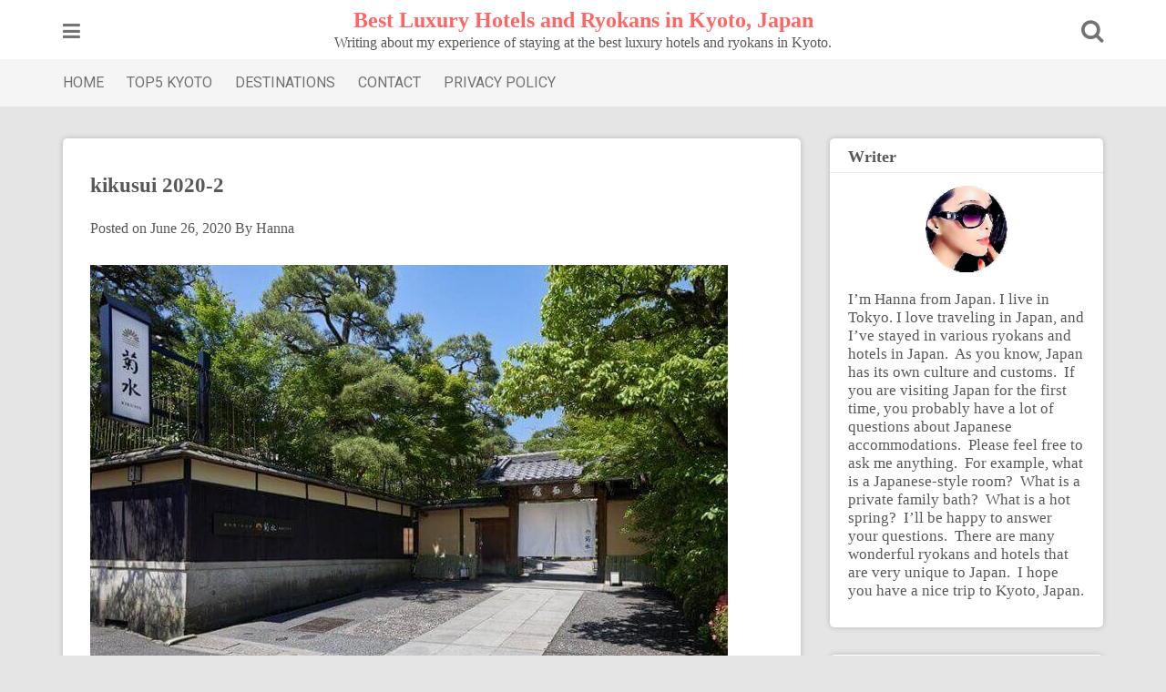

--- FILE ---
content_type: text/html; charset=UTF-8
request_url: https://luxuryhotelkyoto.com/blog/nanzenji-sando-kikusui/kikusui-2020-2/
body_size: 13289
content:
<!DOCTYPE html>
<html dir="ltr" lang="en-US" prefix="og: https://ogp.me/ns#">
<head>
<meta charset="UTF-8">
<meta name="viewport" content="width=device-width, initial-scale=1">
<link rel="profile" href="http://gmpg.org/xfn/11">
<link rel="pingback" href="https://luxuryhotelkyoto.com/xmlrpc.php">

<title>kikusui 2020-2 | Best Luxury Hotels and Ryokans in Kyoto, Japan</title>

		<!-- All in One SEO 4.9.3 - aioseo.com -->
	<meta name="robots" content="max-image-preview:large" />
	<meta name="author" content="Hanna"/>
	<meta name="google-site-verification" content="Csmsfkb80WjN87oj0mMZVLeuHkN1tofUnzOlX3MvMIk" />
	<link rel="canonical" href="https://luxuryhotelkyoto.com/blog/nanzenji-sando-kikusui/kikusui-2020-2/" />
	<meta name="generator" content="All in One SEO (AIOSEO) 4.9.3" />
		<meta property="og:locale" content="en_US" />
		<meta property="og:site_name" content="Luxury Hotels and Ryokans in Kyoto, JAPAN" />
		<meta property="og:type" content="article" />
		<meta property="og:title" content="kikusui 2020-2 | Best Luxury Hotels and Ryokans in Kyoto, Japan" />
		<meta property="og:url" content="https://luxuryhotelkyoto.com/blog/nanzenji-sando-kikusui/kikusui-2020-2/" />
		<meta property="article:published_time" content="2020-06-26T06:55:33+00:00" />
		<meta property="article:modified_time" content="2020-12-11T00:20:39+00:00" />
		<meta name="twitter:card" content="summary_large_image" />
		<meta name="twitter:site" content="@LUX_Hotels2020" />
		<meta name="twitter:title" content="kikusui 2020-2 | Best Luxury Hotels and Ryokans in Kyoto, Japan" />
		<meta name="twitter:creator" content="@LUX_Hotels2020" />
		<meta name="twitter:image" content="https://luxuryhotelkyoto.com/wp-content/uploads/2021/05/kyoto2020.jpg" />
		<script type="application/ld+json" class="aioseo-schema">
			{"@context":"https:\/\/schema.org","@graph":[{"@type":"BreadcrumbList","@id":"https:\/\/luxuryhotelkyoto.com\/blog\/nanzenji-sando-kikusui\/kikusui-2020-2\/#breadcrumblist","itemListElement":[{"@type":"ListItem","@id":"https:\/\/luxuryhotelkyoto.com#listItem","position":1,"name":"Home","item":"https:\/\/luxuryhotelkyoto.com","nextItem":{"@type":"ListItem","@id":"https:\/\/luxuryhotelkyoto.com\/blog\/nanzenji-sando-kikusui\/kikusui-2020-2\/#listItem","name":"kikusui 2020-2"}},{"@type":"ListItem","@id":"https:\/\/luxuryhotelkyoto.com\/blog\/nanzenji-sando-kikusui\/kikusui-2020-2\/#listItem","position":2,"name":"kikusui 2020-2","previousItem":{"@type":"ListItem","@id":"https:\/\/luxuryhotelkyoto.com#listItem","name":"Home"}}]},{"@type":"ItemPage","@id":"https:\/\/luxuryhotelkyoto.com\/blog\/nanzenji-sando-kikusui\/kikusui-2020-2\/#itempage","url":"https:\/\/luxuryhotelkyoto.com\/blog\/nanzenji-sando-kikusui\/kikusui-2020-2\/","name":"kikusui 2020-2 | Best Luxury Hotels and Ryokans in Kyoto, Japan","inLanguage":"en-US","isPartOf":{"@id":"https:\/\/luxuryhotelkyoto.com\/#website"},"breadcrumb":{"@id":"https:\/\/luxuryhotelkyoto.com\/blog\/nanzenji-sando-kikusui\/kikusui-2020-2\/#breadcrumblist"},"author":{"@id":"https:\/\/luxuryhotelkyoto.com\/blog\/author\/hanna\/#author"},"creator":{"@id":"https:\/\/luxuryhotelkyoto.com\/blog\/author\/hanna\/#author"},"datePublished":"2020-06-26T15:55:33+09:00","dateModified":"2020-12-11T09:20:39+09:00"},{"@type":"Person","@id":"https:\/\/luxuryhotelkyoto.com\/#person","name":"Hanna","sameAs":["https:\/\/twitter.com\/LUX_Hotels2020"]},{"@type":"Person","@id":"https:\/\/luxuryhotelkyoto.com\/blog\/author\/hanna\/#author","url":"https:\/\/luxuryhotelkyoto.com\/blog\/author\/hanna\/","name":"Hanna"},{"@type":"WebSite","@id":"https:\/\/luxuryhotelkyoto.com\/#website","url":"https:\/\/luxuryhotelkyoto.com\/","name":"Best Luxury Hotels and Ryokans in Kyoto, JAPAN","description":"Writing about my experience of staying at the best luxury hotels and ryokans in Kyoto.","inLanguage":"en-US","publisher":{"@id":"https:\/\/luxuryhotelkyoto.com\/#person"}}]}
		</script>
		<!-- All in One SEO -->

<link rel='dns-prefetch' href='//www.googletagmanager.com' />
<link rel='dns-prefetch' href='//fonts.googleapis.com' />
<link rel="alternate" type="application/rss+xml" title="Best Luxury Hotels and Ryokans in Kyoto, Japan &raquo; Feed" href="https://luxuryhotelkyoto.com/feed/" />
<link rel="alternate" type="application/rss+xml" title="Best Luxury Hotels and Ryokans in Kyoto, Japan &raquo; Comments Feed" href="https://luxuryhotelkyoto.com/comments/feed/" />
<link rel="alternate" type="application/rss+xml" title="Best Luxury Hotels and Ryokans in Kyoto, Japan &raquo; kikusui 2020-2 Comments Feed" href="https://luxuryhotelkyoto.com/blog/nanzenji-sando-kikusui/kikusui-2020-2/feed/" />
<link rel="alternate" title="oEmbed (JSON)" type="application/json+oembed" href="https://luxuryhotelkyoto.com/wp-json/oembed/1.0/embed?url=https%3A%2F%2Fluxuryhotelkyoto.com%2Fblog%2Fnanzenji-sando-kikusui%2Fkikusui-2020-2%2F" />
<link rel="alternate" title="oEmbed (XML)" type="text/xml+oembed" href="https://luxuryhotelkyoto.com/wp-json/oembed/1.0/embed?url=https%3A%2F%2Fluxuryhotelkyoto.com%2Fblog%2Fnanzenji-sando-kikusui%2Fkikusui-2020-2%2F&#038;format=xml" />
<!-- This site uses the Google Analytics by MonsterInsights plugin v7.14.0 - Using Analytics tracking - https://www.monsterinsights.com/ -->
<!-- Note: MonsterInsights is not currently configured on this site. The site owner needs to authenticate with Google Analytics in the MonsterInsights settings panel. -->
<!-- No UA code set -->
<!-- / Google Analytics by MonsterInsights -->
<style id='wp-img-auto-sizes-contain-inline-css' type='text/css'>
img:is([sizes=auto i],[sizes^="auto," i]){contain-intrinsic-size:3000px 1500px}
/*# sourceURL=wp-img-auto-sizes-contain-inline-css */
</style>
<style id='wp-emoji-styles-inline-css' type='text/css'>

	img.wp-smiley, img.emoji {
		display: inline !important;
		border: none !important;
		box-shadow: none !important;
		height: 1em !important;
		width: 1em !important;
		margin: 0 0.07em !important;
		vertical-align: -0.1em !important;
		background: none !important;
		padding: 0 !important;
	}
/*# sourceURL=wp-emoji-styles-inline-css */
</style>
<style id='wp-block-library-inline-css' type='text/css'>
:root{--wp-block-synced-color:#7a00df;--wp-block-synced-color--rgb:122,0,223;--wp-bound-block-color:var(--wp-block-synced-color);--wp-editor-canvas-background:#ddd;--wp-admin-theme-color:#007cba;--wp-admin-theme-color--rgb:0,124,186;--wp-admin-theme-color-darker-10:#006ba1;--wp-admin-theme-color-darker-10--rgb:0,107,160.5;--wp-admin-theme-color-darker-20:#005a87;--wp-admin-theme-color-darker-20--rgb:0,90,135;--wp-admin-border-width-focus:2px}@media (min-resolution:192dpi){:root{--wp-admin-border-width-focus:1.5px}}.wp-element-button{cursor:pointer}:root .has-very-light-gray-background-color{background-color:#eee}:root .has-very-dark-gray-background-color{background-color:#313131}:root .has-very-light-gray-color{color:#eee}:root .has-very-dark-gray-color{color:#313131}:root .has-vivid-green-cyan-to-vivid-cyan-blue-gradient-background{background:linear-gradient(135deg,#00d084,#0693e3)}:root .has-purple-crush-gradient-background{background:linear-gradient(135deg,#34e2e4,#4721fb 50%,#ab1dfe)}:root .has-hazy-dawn-gradient-background{background:linear-gradient(135deg,#faaca8,#dad0ec)}:root .has-subdued-olive-gradient-background{background:linear-gradient(135deg,#fafae1,#67a671)}:root .has-atomic-cream-gradient-background{background:linear-gradient(135deg,#fdd79a,#004a59)}:root .has-nightshade-gradient-background{background:linear-gradient(135deg,#330968,#31cdcf)}:root .has-midnight-gradient-background{background:linear-gradient(135deg,#020381,#2874fc)}:root{--wp--preset--font-size--normal:16px;--wp--preset--font-size--huge:42px}.has-regular-font-size{font-size:1em}.has-larger-font-size{font-size:2.625em}.has-normal-font-size{font-size:var(--wp--preset--font-size--normal)}.has-huge-font-size{font-size:var(--wp--preset--font-size--huge)}.has-text-align-center{text-align:center}.has-text-align-left{text-align:left}.has-text-align-right{text-align:right}.has-fit-text{white-space:nowrap!important}#end-resizable-editor-section{display:none}.aligncenter{clear:both}.items-justified-left{justify-content:flex-start}.items-justified-center{justify-content:center}.items-justified-right{justify-content:flex-end}.items-justified-space-between{justify-content:space-between}.screen-reader-text{border:0;clip-path:inset(50%);height:1px;margin:-1px;overflow:hidden;padding:0;position:absolute;width:1px;word-wrap:normal!important}.screen-reader-text:focus{background-color:#ddd;clip-path:none;color:#444;display:block;font-size:1em;height:auto;left:5px;line-height:normal;padding:15px 23px 14px;text-decoration:none;top:5px;width:auto;z-index:100000}html :where(.has-border-color){border-style:solid}html :where([style*=border-top-color]){border-top-style:solid}html :where([style*=border-right-color]){border-right-style:solid}html :where([style*=border-bottom-color]){border-bottom-style:solid}html :where([style*=border-left-color]){border-left-style:solid}html :where([style*=border-width]){border-style:solid}html :where([style*=border-top-width]){border-top-style:solid}html :where([style*=border-right-width]){border-right-style:solid}html :where([style*=border-bottom-width]){border-bottom-style:solid}html :where([style*=border-left-width]){border-left-style:solid}html :where(img[class*=wp-image-]){height:auto;max-width:100%}:where(figure){margin:0 0 1em}html :where(.is-position-sticky){--wp-admin--admin-bar--position-offset:var(--wp-admin--admin-bar--height,0px)}@media screen and (max-width:600px){html :where(.is-position-sticky){--wp-admin--admin-bar--position-offset:0px}}

/*# sourceURL=wp-block-library-inline-css */
</style><style id='global-styles-inline-css' type='text/css'>
:root{--wp--preset--aspect-ratio--square: 1;--wp--preset--aspect-ratio--4-3: 4/3;--wp--preset--aspect-ratio--3-4: 3/4;--wp--preset--aspect-ratio--3-2: 3/2;--wp--preset--aspect-ratio--2-3: 2/3;--wp--preset--aspect-ratio--16-9: 16/9;--wp--preset--aspect-ratio--9-16: 9/16;--wp--preset--color--black: #000000;--wp--preset--color--cyan-bluish-gray: #abb8c3;--wp--preset--color--white: #ffffff;--wp--preset--color--pale-pink: #f78da7;--wp--preset--color--vivid-red: #cf2e2e;--wp--preset--color--luminous-vivid-orange: #ff6900;--wp--preset--color--luminous-vivid-amber: #fcb900;--wp--preset--color--light-green-cyan: #7bdcb5;--wp--preset--color--vivid-green-cyan: #00d084;--wp--preset--color--pale-cyan-blue: #8ed1fc;--wp--preset--color--vivid-cyan-blue: #0693e3;--wp--preset--color--vivid-purple: #9b51e0;--wp--preset--gradient--vivid-cyan-blue-to-vivid-purple: linear-gradient(135deg,rgb(6,147,227) 0%,rgb(155,81,224) 100%);--wp--preset--gradient--light-green-cyan-to-vivid-green-cyan: linear-gradient(135deg,rgb(122,220,180) 0%,rgb(0,208,130) 100%);--wp--preset--gradient--luminous-vivid-amber-to-luminous-vivid-orange: linear-gradient(135deg,rgb(252,185,0) 0%,rgb(255,105,0) 100%);--wp--preset--gradient--luminous-vivid-orange-to-vivid-red: linear-gradient(135deg,rgb(255,105,0) 0%,rgb(207,46,46) 100%);--wp--preset--gradient--very-light-gray-to-cyan-bluish-gray: linear-gradient(135deg,rgb(238,238,238) 0%,rgb(169,184,195) 100%);--wp--preset--gradient--cool-to-warm-spectrum: linear-gradient(135deg,rgb(74,234,220) 0%,rgb(151,120,209) 20%,rgb(207,42,186) 40%,rgb(238,44,130) 60%,rgb(251,105,98) 80%,rgb(254,248,76) 100%);--wp--preset--gradient--blush-light-purple: linear-gradient(135deg,rgb(255,206,236) 0%,rgb(152,150,240) 100%);--wp--preset--gradient--blush-bordeaux: linear-gradient(135deg,rgb(254,205,165) 0%,rgb(254,45,45) 50%,rgb(107,0,62) 100%);--wp--preset--gradient--luminous-dusk: linear-gradient(135deg,rgb(255,203,112) 0%,rgb(199,81,192) 50%,rgb(65,88,208) 100%);--wp--preset--gradient--pale-ocean: linear-gradient(135deg,rgb(255,245,203) 0%,rgb(182,227,212) 50%,rgb(51,167,181) 100%);--wp--preset--gradient--electric-grass: linear-gradient(135deg,rgb(202,248,128) 0%,rgb(113,206,126) 100%);--wp--preset--gradient--midnight: linear-gradient(135deg,rgb(2,3,129) 0%,rgb(40,116,252) 100%);--wp--preset--font-size--small: 13px;--wp--preset--font-size--medium: 20px;--wp--preset--font-size--large: 36px;--wp--preset--font-size--x-large: 42px;--wp--preset--spacing--20: 0.44rem;--wp--preset--spacing--30: 0.67rem;--wp--preset--spacing--40: 1rem;--wp--preset--spacing--50: 1.5rem;--wp--preset--spacing--60: 2.25rem;--wp--preset--spacing--70: 3.38rem;--wp--preset--spacing--80: 5.06rem;--wp--preset--shadow--natural: 6px 6px 9px rgba(0, 0, 0, 0.2);--wp--preset--shadow--deep: 12px 12px 50px rgba(0, 0, 0, 0.4);--wp--preset--shadow--sharp: 6px 6px 0px rgba(0, 0, 0, 0.2);--wp--preset--shadow--outlined: 6px 6px 0px -3px rgb(255, 255, 255), 6px 6px rgb(0, 0, 0);--wp--preset--shadow--crisp: 6px 6px 0px rgb(0, 0, 0);}:where(.is-layout-flex){gap: 0.5em;}:where(.is-layout-grid){gap: 0.5em;}body .is-layout-flex{display: flex;}.is-layout-flex{flex-wrap: wrap;align-items: center;}.is-layout-flex > :is(*, div){margin: 0;}body .is-layout-grid{display: grid;}.is-layout-grid > :is(*, div){margin: 0;}:where(.wp-block-columns.is-layout-flex){gap: 2em;}:where(.wp-block-columns.is-layout-grid){gap: 2em;}:where(.wp-block-post-template.is-layout-flex){gap: 1.25em;}:where(.wp-block-post-template.is-layout-grid){gap: 1.25em;}.has-black-color{color: var(--wp--preset--color--black) !important;}.has-cyan-bluish-gray-color{color: var(--wp--preset--color--cyan-bluish-gray) !important;}.has-white-color{color: var(--wp--preset--color--white) !important;}.has-pale-pink-color{color: var(--wp--preset--color--pale-pink) !important;}.has-vivid-red-color{color: var(--wp--preset--color--vivid-red) !important;}.has-luminous-vivid-orange-color{color: var(--wp--preset--color--luminous-vivid-orange) !important;}.has-luminous-vivid-amber-color{color: var(--wp--preset--color--luminous-vivid-amber) !important;}.has-light-green-cyan-color{color: var(--wp--preset--color--light-green-cyan) !important;}.has-vivid-green-cyan-color{color: var(--wp--preset--color--vivid-green-cyan) !important;}.has-pale-cyan-blue-color{color: var(--wp--preset--color--pale-cyan-blue) !important;}.has-vivid-cyan-blue-color{color: var(--wp--preset--color--vivid-cyan-blue) !important;}.has-vivid-purple-color{color: var(--wp--preset--color--vivid-purple) !important;}.has-black-background-color{background-color: var(--wp--preset--color--black) !important;}.has-cyan-bluish-gray-background-color{background-color: var(--wp--preset--color--cyan-bluish-gray) !important;}.has-white-background-color{background-color: var(--wp--preset--color--white) !important;}.has-pale-pink-background-color{background-color: var(--wp--preset--color--pale-pink) !important;}.has-vivid-red-background-color{background-color: var(--wp--preset--color--vivid-red) !important;}.has-luminous-vivid-orange-background-color{background-color: var(--wp--preset--color--luminous-vivid-orange) !important;}.has-luminous-vivid-amber-background-color{background-color: var(--wp--preset--color--luminous-vivid-amber) !important;}.has-light-green-cyan-background-color{background-color: var(--wp--preset--color--light-green-cyan) !important;}.has-vivid-green-cyan-background-color{background-color: var(--wp--preset--color--vivid-green-cyan) !important;}.has-pale-cyan-blue-background-color{background-color: var(--wp--preset--color--pale-cyan-blue) !important;}.has-vivid-cyan-blue-background-color{background-color: var(--wp--preset--color--vivid-cyan-blue) !important;}.has-vivid-purple-background-color{background-color: var(--wp--preset--color--vivid-purple) !important;}.has-black-border-color{border-color: var(--wp--preset--color--black) !important;}.has-cyan-bluish-gray-border-color{border-color: var(--wp--preset--color--cyan-bluish-gray) !important;}.has-white-border-color{border-color: var(--wp--preset--color--white) !important;}.has-pale-pink-border-color{border-color: var(--wp--preset--color--pale-pink) !important;}.has-vivid-red-border-color{border-color: var(--wp--preset--color--vivid-red) !important;}.has-luminous-vivid-orange-border-color{border-color: var(--wp--preset--color--luminous-vivid-orange) !important;}.has-luminous-vivid-amber-border-color{border-color: var(--wp--preset--color--luminous-vivid-amber) !important;}.has-light-green-cyan-border-color{border-color: var(--wp--preset--color--light-green-cyan) !important;}.has-vivid-green-cyan-border-color{border-color: var(--wp--preset--color--vivid-green-cyan) !important;}.has-pale-cyan-blue-border-color{border-color: var(--wp--preset--color--pale-cyan-blue) !important;}.has-vivid-cyan-blue-border-color{border-color: var(--wp--preset--color--vivid-cyan-blue) !important;}.has-vivid-purple-border-color{border-color: var(--wp--preset--color--vivid-purple) !important;}.has-vivid-cyan-blue-to-vivid-purple-gradient-background{background: var(--wp--preset--gradient--vivid-cyan-blue-to-vivid-purple) !important;}.has-light-green-cyan-to-vivid-green-cyan-gradient-background{background: var(--wp--preset--gradient--light-green-cyan-to-vivid-green-cyan) !important;}.has-luminous-vivid-amber-to-luminous-vivid-orange-gradient-background{background: var(--wp--preset--gradient--luminous-vivid-amber-to-luminous-vivid-orange) !important;}.has-luminous-vivid-orange-to-vivid-red-gradient-background{background: var(--wp--preset--gradient--luminous-vivid-orange-to-vivid-red) !important;}.has-very-light-gray-to-cyan-bluish-gray-gradient-background{background: var(--wp--preset--gradient--very-light-gray-to-cyan-bluish-gray) !important;}.has-cool-to-warm-spectrum-gradient-background{background: var(--wp--preset--gradient--cool-to-warm-spectrum) !important;}.has-blush-light-purple-gradient-background{background: var(--wp--preset--gradient--blush-light-purple) !important;}.has-blush-bordeaux-gradient-background{background: var(--wp--preset--gradient--blush-bordeaux) !important;}.has-luminous-dusk-gradient-background{background: var(--wp--preset--gradient--luminous-dusk) !important;}.has-pale-ocean-gradient-background{background: var(--wp--preset--gradient--pale-ocean) !important;}.has-electric-grass-gradient-background{background: var(--wp--preset--gradient--electric-grass) !important;}.has-midnight-gradient-background{background: var(--wp--preset--gradient--midnight) !important;}.has-small-font-size{font-size: var(--wp--preset--font-size--small) !important;}.has-medium-font-size{font-size: var(--wp--preset--font-size--medium) !important;}.has-large-font-size{font-size: var(--wp--preset--font-size--large) !important;}.has-x-large-font-size{font-size: var(--wp--preset--font-size--x-large) !important;}
/*# sourceURL=global-styles-inline-css */
</style>

<style id='classic-theme-styles-inline-css' type='text/css'>
/*! This file is auto-generated */
.wp-block-button__link{color:#fff;background-color:#32373c;border-radius:9999px;box-shadow:none;text-decoration:none;padding:calc(.667em + 2px) calc(1.333em + 2px);font-size:1.125em}.wp-block-file__button{background:#32373c;color:#fff;text-decoration:none}
/*# sourceURL=/wp-includes/css/classic-themes.min.css */
</style>
<link rel='stylesheet' id='contact-form-7-css' href='https://luxuryhotelkyoto.com/wp-content/plugins/contact-form-7/includes/css/styles.css?ver=6.1.4' type='text/css' media='all' />
<link rel='stylesheet' id='default-icon-styles-css' href='https://luxuryhotelkyoto.com/wp-content/plugins/svg-vector-icon-plugin/public/../admin/css/wordpress-svg-icon-plugin-style.min.css?ver=6.9' type='text/css' media='all' />
<link rel='stylesheet' id='monsterinsights-popular-posts-style-css' href='https://luxuryhotelkyoto.com/wp-content/plugins/google-analytics-for-wordpress/assets/css/frontend.min.css?ver=7.14.0' type='text/css' media='all' />
<link rel='stylesheet' id='pingraphy-google-font-style-css' href='//fonts.googleapis.com/css?family=Fira+Sans%3A700%2C400%7CRoboto%3A700%2C400&#038;ver=6.9' type='text/css' media='all' />
<link rel='stylesheet' id='font-awesome-css' href='https://luxuryhotelkyoto.com/wp-content/themes/pingraphy/css/font-awesome.min.css?ver=6.9' type='text/css' media='all' />
<link rel='stylesheet' id='pingraphy-style-css' href='https://luxuryhotelkyoto.com/wp-content/themes/pingraphy/style.css?ver=6.9' type='text/css' media='all' />
<link rel='stylesheet' id='pingraphy-responsive-style-css' href='https://luxuryhotelkyoto.com/wp-content/themes/pingraphy/css/responsive.css?ver=6.9' type='text/css' media='all' />
<script type="text/javascript" src="https://luxuryhotelkyoto.com/wp-includes/js/jquery/jquery.min.js?ver=3.7.1" id="jquery-core-js"></script>
<script type="text/javascript" src="https://luxuryhotelkyoto.com/wp-includes/js/jquery/jquery-migrate.min.js?ver=3.4.1" id="jquery-migrate-js"></script>

<!-- Google tag (gtag.js) snippet added by Site Kit -->
<!-- Google Analytics snippet added by Site Kit -->
<script type="text/javascript" src="https://www.googletagmanager.com/gtag/js?id=GT-MJSXM3S" id="google_gtagjs-js" async></script>
<script type="text/javascript" id="google_gtagjs-js-after">
/* <![CDATA[ */
window.dataLayer = window.dataLayer || [];function gtag(){dataLayer.push(arguments);}
gtag("set","linker",{"domains":["luxuryhotelkyoto.com"]});
gtag("js", new Date());
gtag("set", "developer_id.dZTNiMT", true);
gtag("config", "GT-MJSXM3S");
//# sourceURL=google_gtagjs-js-after
/* ]]> */
</script>
<link rel="https://api.w.org/" href="https://luxuryhotelkyoto.com/wp-json/" /><link rel="alternate" title="JSON" type="application/json" href="https://luxuryhotelkyoto.com/wp-json/wp/v2/media/2830" /><link rel="EditURI" type="application/rsd+xml" title="RSD" href="https://luxuryhotelkyoto.com/xmlrpc.php?rsd" />
<meta name="generator" content="WordPress 6.9" />
<link rel='shortlink' href='https://luxuryhotelkyoto.com/?p=2830' />
<!-- Favicon Rotator -->
<link rel="shortcut icon" href="https://luxuryhotelkyoto.com/wp-content/uploads/2019/02/icon4-16x16.png" />
<link rel="apple-touch-icon-precomposed" href="https://luxuryhotelkyoto.com/wp-content/uploads/2019/02/icon4.png" />
<!-- End Favicon Rotator -->
<meta name="generator" content="Site Kit by Google 1.170.0" />	<style type="text/css">
		a,
		.widget ul li a {
			color: ;
		}
		a:hover,
		#breadcrumb a:hover,
		.widget ul li a:hover,
		.widget_calendar #calendar_wrap caption {
			color: ;
		}
		.widget_calendar #calendar_wrap table td a {
			background: ;
		}

		/* Header Color  */
		.sticky-nav,
		.site-header {
			background: ;
		}
		.site-header .section-one .toggle-mobile-menu,
		.search-style-one a i {
			color: ;
		}
		.site-header .site-title a,
		.site-header .site-description {
			color: ;
		}

	</style>
	
<!-- Google Tag Manager snippet added by Site Kit -->
<script type="text/javascript">
/* <![CDATA[ */

			( function( w, d, s, l, i ) {
				w[l] = w[l] || [];
				w[l].push( {'gtm.start': new Date().getTime(), event: 'gtm.js'} );
				var f = d.getElementsByTagName( s )[0],
					j = d.createElement( s ), dl = l != 'dataLayer' ? '&l=' + l : '';
				j.async = true;
				j.src = 'https://www.googletagmanager.com/gtm.js?id=' + i + dl;
				f.parentNode.insertBefore( j, f );
			} )( window, document, 'script', 'dataLayer', 'GTM-P4B6PB2' );
			
/* ]]> */
</script>

<!-- End Google Tag Manager snippet added by Site Kit -->
		<style type="text/css" id="wp-custom-css">
			@import url('https://fonts.googleapis.com/css?family=Times New Roman');


#toc_container {
  margin-bottom: 40px;
  padding: 15px 20px;
  background: #fff;
  border: 5px solid #e1eff4;
  border-radius: 2px;
  color: #585858; }

#toc_container .toc_title {
  font-family: "Times New Roman", cursive;
  font-weight: bold;
	text-align: center;
  margin-bottom: 25px;
  margin-top: 0;
  padding-top: 0;
  padding-bottom: 0px;
  font-size: 1.7em;
  border-bottom: 2px solid #dedede; }

#toc_container .toc_list {
  list-style-type: none !important;
  counter-reset: li; }

#toc_container .toc_list > li {
  position: relative;
  margin-bottom: 15px;
  margin-left: 6px;
  line-height: 1.3em;
  font-size: 0.9em; }

#toc_container .toc_list > li:after {
  counter-increment: li;
  content: "0" counter(li) " |";
  position: absolute;
  left: -40px;
  top: 0px;
  background: none;
  font-family: "Times New Roman", cursive;
	font-weight: bold;
  font-size: 1.4em;
  letter-spacing: -1px;
  color: #008db7; }

#toc_container .toc_list > li a {
  text-decoration: none !important; }

#toc_container .toc_list > li a:hover {
  text-decoration: underline !important; }

#toc_container .toc_list > li ul {
  list-style-type: disc;
  margin-top: 15px;
  padding-left: 20px;
  color: #008db7; }

#toc_container .toc_list > li > ul li {
  font-size: 0.9em;
  margin-bottom: 8px; }

@media only screen and (min-width: 641px) {
  #toc_container {
    padding: 25px 40px; }

  #toc_container .toc_title {
    font-size: 1.5em; }

  #toc_container .toc_list > li {
    margin-bottom: 12px;
    margin-left: 12px;
		font-size: 1.2em; }

  #toc_container .toc_list > li:after {
    left: -48px;
    top: 0px;
    font-size: 22px; } }

p { font-size:17px;}		</style>
		<meta name="msvalidate.01" content="C49B4502FFBE8AD6D2C0943FDF7F4D02" />
</head>

<body class="attachment wp-singular attachment-template-default single single-attachment postid-2830 attachmentid-2830 attachment-jpeg wp-theme-pingraphy">
<div id="page" class="hfeed site">
	<a class="skip-link screen-reader-text" href="#content">Skip to content</a>

	<header id="masthead" class="site-header" role="banner">
		<div class="clearfix">
			<div class="section-one">
				<div class="inner">
										<a class="toggle-mobile-menu" href="#" title="Menu"><i class="fa fa-bars"></i></a>
					<nav id="primary-navigation" class="main-navigation" role="navigation">
						<div class="menu-contact-container"><ul id="primary-menu" class="menu clearfix"><li id="menu-item-123" class="menu-item menu-item-type-custom menu-item-object-custom menu-item-home menu-item-123"><a href="https://luxuryhotelkyoto.com/">HOME</a></li>
<li id="menu-item-3777" class="menu-item menu-item-type-post_type menu-item-object-page menu-item-3777"><a href="https://luxuryhotelkyoto.com/top5-rankings/">TOP5 KYOTO</a></li>
<li id="menu-item-3785" class="menu-item menu-item-type-custom menu-item-object-custom menu-item-has-children menu-item-3785"><a href="#####">DESTINATIONS</a>
<ul class="sub-menu">
	<li id="menu-item-3787" class="menu-item menu-item-type-custom menu-item-object-custom menu-item-3787"><a href="https://luxuryhotelkyoto.com/hokkaido/">HOKKAIDO</a></li>
	<li id="menu-item-3788" class="menu-item menu-item-type-custom menu-item-object-custom menu-item-3788"><a href="https://luxuryhotelkyoto.com/tokyo/">TOKYO</a></li>
	<li id="menu-item-3789" class="menu-item menu-item-type-custom menu-item-object-custom menu-item-3789"><a href="https://luxuryhotelkyoto.com/hakone/">HAKONE</a></li>
	<li id="menu-item-3790" class="menu-item menu-item-type-custom menu-item-object-custom menu-item-3790"><a href="https://luxuryhotelkyoto.com/izu/">IZU</a></li>
	<li id="menu-item-3791" class="menu-item menu-item-type-custom menu-item-object-custom menu-item-3791"><a href="https://luxuryhotelkyoto.com/mtfuji/">Near Mt.FUJI</a></li>
	<li id="menu-item-3792" class="menu-item menu-item-type-custom menu-item-object-custom menu-item-3792"><a href="https://luxuryhotelkyoto.com/kanazawa/">KANAZAWA</a></li>
	<li id="menu-item-3793" class="menu-item menu-item-type-custom menu-item-object-custom menu-item-3793"><a href="https://luxuryhotelkyoto.com/takayama/">HIDA TAKAYAMA GIFU</a></li>
	<li id="menu-item-3794" class="menu-item menu-item-type-custom menu-item-object-custom menu-item-3794"><a href="https://luxuryhotelkyoto.com/nagoya/">NAGOYA</a></li>
	<li id="menu-item-5348" class="menu-item menu-item-type-custom menu-item-object-custom menu-item-5348"><a href="https://luxuryhotelkyoto.com/osaka/">OSAKA</a></li>
	<li id="menu-item-5349" class="menu-item menu-item-type-custom menu-item-object-custom menu-item-5349"><a href="https://luxuryhotelkyoto.com/arima/">ARIMA ONSEN</a></li>
	<li id="menu-item-5350" class="menu-item menu-item-type-custom menu-item-object-custom menu-item-5350"><a href="https://luxuryhotelkyoto.com/kinosaki/">KINOSAKI ONSNE</a></li>
	<li id="menu-item-3796" class="menu-item menu-item-type-custom menu-item-object-custom menu-item-3796"><a href="https://luxuryhotelkyoto.com/kyushu/">KYUSHU</a></li>
	<li id="menu-item-3797" class="menu-item menu-item-type-custom menu-item-object-custom menu-item-3797"><a href="https://luxuryhotelkyoto.com/fukuoka/">FUKUOKA</a></li>
	<li id="menu-item-3798" class="menu-item menu-item-type-custom menu-item-object-custom menu-item-3798"><a href="https://luxuryhotelkyoto.com/kurokawa/">KUROKAWA ONSEN</a></li>
</ul>
</li>
<li id="menu-item-349" class="menu-item menu-item-type-custom menu-item-object-custom menu-item-349"><a href="https://luxuryhotelkyoto.com/contact/">CONTACT</a></li>
<li id="menu-item-3849" class="menu-item menu-item-type-post_type menu-item-object-page menu-item-3849"><a href="https://luxuryhotelkyoto.com/privacy-policy/">PRIVACY POLICY</a></li>
</ul></div>					</nav><!-- #site-navigation -->
										<div class="site-branding">
																			<h2 class="site-title">
						<a itemprop="url" href="https://luxuryhotelkyoto.com/" rel="home" title="Writing about my experience of staying at the best luxury hotels and ryokans in Kyoto.">
							Best Luxury Hotels and Ryokans in Kyoto, Japan						</a>
						</h2>
						<h3 class="site-description">Writing about my experience of staying at the best luxury hotels and ryokans in Kyoto.</h3>
															</div><!-- .site-branding -->

					<div class="search-style-one">
						<a id="trigger-overlay">
							<i class="fa fa-search"></i>
						</a>
						<div class="overlay overlay-slideleft">
							<div class="search-row">
								<form method="get" id="searchform" class="search-form" action="https://luxuryhotelkyoto.com/" _lpchecked="1">
									<a ahref="#" class="overlay-close"><i class="fa fa-times"></i></a>
									<input type="text" name="s" id="s" value="" placeholder="Search Keyword ..." />
								</form>
							</div>
						</div>
					</div>
					
				</div>
			</div>
			<div class="section-two">
								<div class="inner clearfix">
					
					<a class="mobile-only toggle-mobile-menu" href="#" title="Menu">Main Navigation <i class="fa fa-angle-down"></i></a>
					<nav id="secondary-navigation" class="second-navigation" role="navigation">
						<div class="menu-contact-container"><ul id="secondary-menu" class="menu clearfix"><li class="menu-item menu-item-type-custom menu-item-object-custom menu-item-home menu-item-123"><a href="https://luxuryhotelkyoto.com/">HOME</a></li>
<li class="menu-item menu-item-type-post_type menu-item-object-page menu-item-3777"><a href="https://luxuryhotelkyoto.com/top5-rankings/">TOP5 KYOTO</a></li>
<li class="menu-item menu-item-type-custom menu-item-object-custom menu-item-has-children menu-item-3785"><a href="#####">DESTINATIONS</a>
<ul class="sub-menu">
	<li class="menu-item menu-item-type-custom menu-item-object-custom menu-item-3787"><a href="https://luxuryhotelkyoto.com/hokkaido/">HOKKAIDO</a></li>
	<li class="menu-item menu-item-type-custom menu-item-object-custom menu-item-3788"><a href="https://luxuryhotelkyoto.com/tokyo/">TOKYO</a></li>
	<li class="menu-item menu-item-type-custom menu-item-object-custom menu-item-3789"><a href="https://luxuryhotelkyoto.com/hakone/">HAKONE</a></li>
	<li class="menu-item menu-item-type-custom menu-item-object-custom menu-item-3790"><a href="https://luxuryhotelkyoto.com/izu/">IZU</a></li>
	<li class="menu-item menu-item-type-custom menu-item-object-custom menu-item-3791"><a href="https://luxuryhotelkyoto.com/mtfuji/">Near Mt.FUJI</a></li>
	<li class="menu-item menu-item-type-custom menu-item-object-custom menu-item-3792"><a href="https://luxuryhotelkyoto.com/kanazawa/">KANAZAWA</a></li>
	<li class="menu-item menu-item-type-custom menu-item-object-custom menu-item-3793"><a href="https://luxuryhotelkyoto.com/takayama/">HIDA TAKAYAMA GIFU</a></li>
	<li class="menu-item menu-item-type-custom menu-item-object-custom menu-item-3794"><a href="https://luxuryhotelkyoto.com/nagoya/">NAGOYA</a></li>
	<li class="menu-item menu-item-type-custom menu-item-object-custom menu-item-5348"><a href="https://luxuryhotelkyoto.com/osaka/">OSAKA</a></li>
	<li class="menu-item menu-item-type-custom menu-item-object-custom menu-item-5349"><a href="https://luxuryhotelkyoto.com/arima/">ARIMA ONSEN</a></li>
	<li class="menu-item menu-item-type-custom menu-item-object-custom menu-item-5350"><a href="https://luxuryhotelkyoto.com/kinosaki/">KINOSAKI ONSNE</a></li>
	<li class="menu-item menu-item-type-custom menu-item-object-custom menu-item-3796"><a href="https://luxuryhotelkyoto.com/kyushu/">KYUSHU</a></li>
	<li class="menu-item menu-item-type-custom menu-item-object-custom menu-item-3797"><a href="https://luxuryhotelkyoto.com/fukuoka/">FUKUOKA</a></li>
	<li class="menu-item menu-item-type-custom menu-item-object-custom menu-item-3798"><a href="https://luxuryhotelkyoto.com/kurokawa/">KUROKAWA ONSEN</a></li>
</ul>
</li>
<li class="menu-item menu-item-type-custom menu-item-object-custom menu-item-349"><a href="https://luxuryhotelkyoto.com/contact/">CONTACT</a></li>
<li class="menu-item menu-item-type-post_type menu-item-object-page menu-item-3849"><a href="https://luxuryhotelkyoto.com/privacy-policy/">PRIVACY POLICY</a></li>
</ul></div>					</nav><!-- #site-navigation -->
                	
				</div>
							</div>
		</div>
		<div id="catcher"></div>
	</header><!-- #masthead -->
	
	<div id="content" class="site-content sidebar-right">
		<div class="inner clearfix">	<div id="primary" class="content-area">
		<main id="main" class="site-main" role="main">

					<article id="post-2830" class="post-2830 attachment type-attachment status-inherit hentry">


		<div class="content-wrap">
		<header class="entry-header">
			<h1 class="entry-title">kikusui 2020-2</h1>			
				<div class="entry-meta">
					<span class="posted-on"> Posted on <a href="https://luxuryhotelkyoto.com/blog/nanzenji-sando-kikusui/kikusui-2020-2/" rel="bookmark"><time class="entry-date published" datetime="2020-06-26T15:55:33+09:00">June 26, 2020</time><time class="updated" datetime="2020-12-11T09:20:39+09:00">December 11, 2020</time></a> </span><span class="byline">By <span class="author vcard"><a class="url fn n" href="https://luxuryhotelkyoto.com/blog/author/hanna/">Hanna</a></span></span>				</div><!-- .entry-meta -->
			
		</header><!-- .entry-header -->

		<div class="entry-content">
			<p class="attachment"><a href='https://luxuryhotelkyoto.com/wp-content/uploads/2018/07/kikusui-2020-2.jpg'><img fetchpriority="high" decoding="async" width="700" height="467" src="https://luxuryhotelkyoto.com/wp-content/uploads/2018/07/kikusui-2020-2.jpg" class="attachment-medium size-medium" alt="Nanzenji sando KIKUSUI" /></a></p>
					</div><!-- .entry-content -->
	</div>
	<footer class="entry-footer clearfix">
		
	<div class="entry-meta">
		<div class="entry-footer-right">
			
						
		</div>
	</div>
				</footer><!-- .entry-footer -->
</article><!-- #post-## -->		</main><!-- #main -->

		
		<div class="related-posts clearfix">
						</div>
		

			<nav class="navigation post-navigation clearfix" role="navigation">
		<h2 class="screen-reader-text">Post navigation</h2>
		<div class="nav-links clearfix">
			<div class="nav-previous"><a href="https://luxuryhotelkyoto.com/blog/nanzenji-sando-kikusui/" rel="prev"><i class="fa fa-angle-double-left"></i> Nanzenji sando KIKUSUI</a></div>		</div><!-- .nav-links -->
	</nav><!-- .navigation -->
	
		<div id="comments" class="comments-area">
		
	
	
	
	<div class="comment-form-wrap">

		<div id="respond" class="comment-respond">
		<h3 id="reply-title" class="comment-reply-title">Leave A Comment</h3><form action="https://luxuryhotelkyoto.com/wp-comments-post.php" method="post" id="commentform" class="comment-form"><p class="comment-notes"><span id="email-notes">Your email address will not be published.</span> <span class="required-field-message">Required fields are marked <span class="required">*</span></span></p><p><textarea placeholder="Your Comment Here ..." id="comment" name="comment" cols="45" rows="8" aria-required="true"></textarea></p><p class="comment-form-author"><input placeholder="Name" id="author" name="author" type="text" value="" size="30" /></p>
<p class="comment-form-email"><input placeholder="Email" id="email" name="email" type="text" value="" size="30" /></p>
<p class="comment-form-url"><input placeholder="Website" id="url" name="url" type="text" value="" size="30" /></p>
<p class="form-submit"><input name="submit" type="submit" id="submit" class="submit" value="Post Comment" /> <input type='hidden' name='comment_post_ID' value='2830' id='comment_post_ID' />
<input type='hidden' name='comment_parent' id='comment_parent' value='0' />
</p><p style="display: none;"><input type="hidden" id="akismet_comment_nonce" name="akismet_comment_nonce" value="5a213bc00b" /></p><p style="display: none !important;" class="akismet-fields-container" data-prefix="ak_"><label>&#916;<textarea name="ak_hp_textarea" cols="45" rows="8" maxlength="100"></textarea></label><input type="hidden" id="ak_js_1" name="ak_js" value="81"/><script>document.getElementById( "ak_js_1" ).setAttribute( "value", ( new Date() ).getTime() );</script></p></form>	</div><!-- #respond -->
		</div>

</div><!-- #comments -->		
			</div><!-- #primary -->

<div id="secondary" class="widget-area" role="complementary">
	<aside id="text-2" class="widget widget_text"><h2 class="widget-title">Writer</h2>			<div class="textwidget"><p><img loading="lazy" decoding="async" class="size-full wp-image-5344 aligncenter" src="https://luxuryhotelkyoto.com/wp-content/uploads/2023/09/Hannas-photo-2.png" alt="" width="90" height="95" /></p>
<p>I&#8217;m Hanna from Japan. I live in Tokyo. I love traveling in Japan, and I&#8217;ve stayed in various ryokans and hotels in Japan.  As you know, Japan has its own culture and customs.  If you are visiting Japan for the first time, you probably have a lot of questions about Japanese accommodations.  Please feel free to ask me anything.  For example, what is a Japanese-style room?  What is a private family bath?  What is a hot spring?  I&#8217;ll be happy to answer your questions.  There are many wonderful ryokans and hotels that are very unique to Japan.  I hope you have a nice trip to Kyoto, Japan.</p>
</div>
		</aside><aside id="text-13" class="widget widget_text"><h2 class="widget-title">Best Hotels and Ryokans with Private Onsen in Japan</h2>			<div class="textwidget"><p><a href="https://luxuryhotelkyoto.com/hokkaido/top5-rankings/hotels-with-private-onsen/" target="_blank" rel="noopener"><strong><i class="wp-svg-checkmark-circle checkmark-circle"></i>  Hokkaido</strong></a></p>
<p><a href="https://luxuryhotelkyoto.com/kanazawa/top5-rankings/ryokans-with-private-onsen/" target="_blank" rel="noopener"><strong><i class="wp-svg-checkmark-circle checkmark-circle"></i>  Kanazawa Ishikawa</strong></a></p>
<p><strong><a href="https://luxuryhotelkyoto.com/hakone/top5-rankings/hotels-ryokans-with-private-onsen/" target="_blank" rel="noopener"><i class="wp-svg-checkmark-circle checkmark-circle"></i>  Hakone</a></strong></p>
<p><strong><a href="https://luxuryhotelkyoto.com/izu/top5-rankings/hotels-ryokans-with-private-onsen/" target="_blank" rel="noopener"><i class="wp-svg-checkmark-circle checkmark-circle"></i>  Izu Shizuoka</a></strong></p>
<p><a href="https://luxuryhotelkyoto.com/mtfuji/top5-rankings/hotels-ryokans-with-private-onsen/" target="_blank" rel="noopener"><strong><i class="wp-svg-checkmark-circle checkmark-circle"></i>  Near Mt. Fuji</strong></a></p>
<p><a href="https://luxuryhotelkyoto.com/takayama/top5-rankings/ryokans-with-private-onsen/" target="_blank" rel="noopener"><strong><i class="wp-svg-checkmark-circle checkmark-circle"></i>  Hida Takayama Gifu</strong></a></p>
<p><a href="https://luxuryhotelkyoto.com/arima/top3-rankings-in-arima-onsen/top3-best-hotels-and-ryokans-with-private-onsen-in-arima-onsen/" target="_blank" rel="noopener"><strong><i class="wp-svg-checkmark-circle checkmark-circle"></i>  Arima Onsen</strong></a></p>
<p><a href="https://luxuryhotelkyoto.com/kinosaki/top3-rankings-in-kinosaki-onsen/top3-best-hotels-and-ryokans-with-private-onsen-in-kinosaki-onsen/ " target="_blank" rel="noopener"><strong><i class="wp-svg-checkmark-circle checkmark-circle"></i>  Kinosaki Onsen</strong></a></p>
<p><a href="https://luxuryhotelkyoto.com/kurokawa/top5-rankings/ryokans-with-private-onsen/" target="_blank" rel="noopener"><strong><i class="wp-svg-checkmark-circle checkmark-circle"></i>  Kurokawa Onsen</strong></a></p>
<p><a href="https://luxuryhotelkyoto.com/kyushu/top5-rankings/hotels-and-ryokans-with-private-onsen/" target="_blank" rel="noopener"><strong><i class="wp-svg-checkmark-circle checkmark-circle"></i>  Kyushu</strong></a></p>
<p><a href="https://luxuryhotelkyoto.com/fukuoka/top5-rankings/onsen-ryokans/" target="_blank" rel="noopener"><strong><i class="wp-svg-checkmark-circle checkmark-circle"></i>  Fukuoka</strong></a></p>
</div>
		</aside><aside id="text-15" class="widget widget_text"><h2 class="widget-title">Best Hotels and Ryokans for Families in Japan</h2>			<div class="textwidget"><p><a href="https://luxuryhotelkyoto.com/hokkaido/top5-rankings/hotels-ryokans-for-families/" target="_blank" rel="noopener"><strong><i class="wp-svg-checkmark-circle checkmark-circle"></i>  Hokkaido</strong></a></p>
<p><a href="https://luxuryhotelkyoto.com/kanazawa/top5-rankings/ryokans-for-families/" target="_blank" rel="noopener"><strong><i class="wp-svg-checkmark-circle checkmark-circle"></i>  Kanazawa Ishikawa</strong></a></p>
<p><a href="https://luxuryhotelkyoto.com/hakone/top5-rankings/hotels-ryokans-for-families/" target="_blank" rel="noopener"><strong><i class="wp-svg-checkmark-circle checkmark-circle"></i>  Hakone</strong></a></p>
<p><a href="https://luxuryhotelkyoto.com/izu/top5-rankings/hotels-ryokans-for-families/" target="_blank" rel="noopener"><strong><i class="wp-svg-checkmark-circle checkmark-circle"></i>  Izu Shizuoka</strong></a></p>
<p><a href="https://luxuryhotelkyoto.com/mtfuji/top5-rankings/hotels-with-mt-fuji-views-for-families/" target="_blank" rel="noopener"><strong><i class="wp-svg-checkmark-circle checkmark-circle"></i>  Near Mt. Fuji</strong></a></p>
<p><a href="https://luxuryhotelkyoto.com/takayama/top5-rankings/ryokans-for-families/" target="_blank" rel="noopener"><strong><i class="wp-svg-checkmark-circle checkmark-circle"></i>  Hida Takayama Gifu</strong></a></p>
<p><a href="https://luxuryhotelkyoto.com/kinosaki/top3-rankings-in-kinosaki-onsen/top3-best-hotels-and-ryokans-for-families-in-kinosaki-onsen/ " target="_blank" rel="noopener"><strong><i class="wp-svg-checkmark-circle checkmark-circle"></i>  Kinosaki Onsen</strong></a></p>
<p><a href="https://luxuryhotelkyoto.com/kurokawa/top5-rankings/ryokans-for-families/" target="_blank" rel="noopener"><strong><i class="wp-svg-checkmark-circle checkmark-circle"></i>  Kurokawa Onsen</strong></a></p>
<p><a href="https://luxuryhotelkyoto.com/kyushu/top5-rankings/hotels-and-ryokans-for-families/" target="_blank" rel="noopener"><strong><i class="wp-svg-checkmark-circle checkmark-circle"></i>  Kyushu</strong></a></p>
<p><a href="https://luxuryhotelkyoto.com/fukuoka/top5-rankings/hotels-and-ryokans-for-families/" target="_blank" rel="noopener"><strong><i class="wp-svg-checkmark-circle checkmark-circle"></i>  Fukuoka</strong></a></p>
</div>
		</aside><aside id="text-20" class="widget widget_text"><h2 class="widget-title">Best Hotels and Ryokans for Solo Travelers in Japan</h2>			<div class="textwidget"><p><a href="https://luxuryhotelkyoto.com/tokyo/top5-rankings/hotels-for-solo-travelers/" target="_blank" rel="noopener"><strong><i class="wp-svg-checkmark-circle checkmark-circle"></i>  Tokyo</strong></a></p>
<p><a href="https://luxuryhotelkyoto.com/hokkaido/top5-rankings/hotels-ryokans-for-solo-travelers/" target="_blank" rel="noopener"><strong><i class="wp-svg-checkmark-circle checkmark-circle"></i>  Hokkaido</strong></a></p>
<p><a href="https://luxuryhotelkyoto.com/kanazawa/top5-rankings/ryokans-for-solo-travelers/" target="_blank" rel="noopener"><strong><i class="wp-svg-checkmark-circle checkmark-circle"></i>  Kanazawa Ishikawa</strong></a></p>
<p><a href="https://luxuryhotelkyoto.com/hakone/top5-rankings/hotels-ryokans-for-solo-travelers/" target="_blank" rel="noopener"><strong><i class="wp-svg-checkmark-circle checkmark-circle"></i>  Hakone</strong></a></p>
<p><a href="https://luxuryhotelkyoto.com/mtfuji/top5-rankings/hotels-with-mt-fuji-views-for-solo-travelers/" target="_blank" rel="noopener"><strong><i class="wp-svg-checkmark-circle checkmark-circle"></i>  Near Mt. Fuji</strong></a></p>
<p><a href="https://luxuryhotelkyoto.com/takayama/top5-rankings/ryokans-for-solo-travelers/" target="_blank" rel="noopener"><strong><i class="wp-svg-checkmark-circle checkmark-circle"></i>  Hida Takayama Gifu</strong></a></p>
<p><a href="https://luxuryhotelkyoto.com/osaka/top3-rankings-in-osaka/top3-best-luxury-hotels-for-solo-travelers-in-osaka/" target="_blank" rel="noopener"><strong><i class="wp-svg-checkmark-circle checkmark-circle"></i>  Osaka</strong></a></p>
<p><a href="https://luxuryhotelkyoto.com/fukuoka/top5-rankings/hotels-and-ryokans-for-solo-travelers/" target="_blank" rel="noopener"><strong><i class="wp-svg-checkmark-circle checkmark-circle"></i>  Fukuoka</strong></a></p>
<p><a href="https://luxuryhotelkyoto.com/kurokawa/top5-rankings/ryokans-for-solo-travelers/" target="_blank" rel="noopener"><strong><i class="wp-svg-checkmark-circle checkmark-circle"></i>  Kurokawa Onsen</strong></a></p>
</div>
		</aside><aside id="text-17" class="widget widget_text"><h2 class="widget-title">Best Gourmet Hotels and Ryokans in Japan</h2>			<div class="textwidget"><p><a href="https://luxuryhotelkyoto.com/kanazawa/top5-rankings/gourmet-ryokans/" target="_blank" rel="noopener"><strong><i class="wp-svg-checkmark-circle checkmark-circle"></i>  Kanazawa Ishikawa</strong></a></p>
<p><strong><a href="https://luxuryhotelkyoto.com/hakone/top5-rankings/gourmet-hotels-ryokans/" target="_blank" rel="noopener"><i class="wp-svg-checkmark-circle checkmark-circle"></i>  Hakone</a></strong></p>
<p><a href="https://luxuryhotelkyoto.com/mtfuji/top5-rankings/gourmet-hotels-with-mt-fuji-views/" target="_blank" rel="noopener"><strong><i class="wp-svg-checkmark-circle checkmark-circle"></i>  Near Mt. Fuji</strong></a></p>
<p><a href="https://luxuryhotelkyoto.com/takayama/top5-rankings/gourmet-ryokans/" target="_blank" rel="noopener"><strong><i class="wp-svg-checkmark-circle checkmark-circle"></i>  Hida Takayama Gifu</strong></a></p>
<p><a href="https://luxuryhotelkyoto.com/arima/top3-rankings-in-arima-onsen/top3-best-gourmet-hotels-and-ryokans-in-arima-onsen/" target="_blank" rel="noopener"><strong><i class="wp-svg-checkmark-circle checkmark-circle"></i>  Arima Onsen</strong></a></p>
<p><a href="https://luxuryhotelkyoto.com/kyushu/top5-rankings/gourment-hotels-and-ryokans/" target="_blank" rel="noopener"><strong><i class="wp-svg-checkmark-circle checkmark-circle"></i>  Kyushu</strong></a></p>
</div>
		</aside><aside id="text-18" class="widget widget_text"><h2 class="widget-title">Most Expensive Hotels and Ryokans in Japan</h2>			<div class="textwidget"><p><a href="https://luxuryhotelkyoto.com/tokyo/top5-rankings/5-star-hotels/" target="_blank" rel="noopener"><strong><i class="wp-svg-checkmark-circle checkmark-circle"></i>  Tokyo</strong></a></p>
<p><a href="https://luxuryhotelkyoto.com/kanazawa/top5-rankings/most-expensive-hotels-and-ryokans/" target="_blank" rel="noopener"><strong><i class="wp-svg-checkmark-circle checkmark-circle"></i>  Kanazawa Ishikawa</strong></a></p>
<p><a href="https://luxuryhotelkyoto.com/hakone/top5-rankings/most-expensive-hotels-and-ryokans/" target="_blank" rel="noopener"><strong><i class="wp-svg-checkmark-circle checkmark-circle"></i>  Hakone</strong></a></p>
<p><a href="https://luxuryhotelkyoto.com/mtfuji/top5-rankings/most-expensive-hotels-and-ryokans/" target="_blank" rel="noopener"><strong><i class="wp-svg-checkmark-circle checkmark-circle"></i>  Near Mt. Fuji</strong></a></p>
<p><a href="https://luxuryhotelkyoto.com/takayama/top5-rankings/most-expensive-ryokans/" target="_blank" rel="noopener"><strong><i class="wp-svg-checkmark-circle checkmark-circle"></i>  Hida Takayama Gifu</strong></a></p>
<p><a href="https://luxuryhotelkyoto.com/osaka/top3-rankings-in-osaka/top3-most-expensive-hotels-in-osaka/" target="_blank" rel="noopener"><strong><i class="wp-svg-checkmark-circle checkmark-circle"></i>  Osaka</strong></a></p>
<p><a href="https://luxuryhotelkyoto.com/arima/top3-rankings-in-arima-onsen/top3-most-expensive-hotels-and-ryokans-in-arima-onsen/" target="_blank" rel="noopener"><strong><i class="wp-svg-checkmark-circle checkmark-circle"></i>  Arima Onsen</strong></a></p>
<p><a href="https://luxuryhotelkyoto.com/fukuoka/top5-rankings/5-star-hotels-and-ryokans/" target="_blank" rel="noopener"><strong><i class="wp-svg-checkmark-circle checkmark-circle"></i>  Fukuoka</strong></a></p>
</div>
		</aside><aside id="text-19" class="widget widget_text"><h2 class="widget-title">Best Traditional Japanese Hotels in Japan</h2>			<div class="textwidget"><p><a href="https://luxuryhotelkyoto.com/tokyo/top5-rankings/modern-japanese-style-hotels/" target="_blank" rel="noopener"><strong><i class="wp-svg-checkmark-circle checkmark-circle"></i>  Tokyo</strong></a></p>
<p><a href="https://luxuryhotelkyoto.com/kanazawa/top5-rankings/ryokans-near-kanazawa-station/" target="_blank" rel="noopener"><strong><i class="wp-svg-checkmark-circle checkmark-circle"></i>  Kanazawa Ishikawa</strong></a></p>
<p><a href="https://luxuryhotelkyoto.com/hakone/top5-rankings/authentic-ryokans/" target="_blank" rel="noopener"><strong><i class="wp-svg-checkmark-circle checkmark-circle"></i>  Hakone</strong></a></p>
<p><a href="https://luxuryhotelkyoto.com/izu/top5-rankings/ryokans-with-traditional-gardens/" target="_blank" rel="noopener"><strong><i class="wp-svg-checkmark-circle checkmark-circle"></i>  Izu Shizuoka</strong></a></p>
<p><a href="https://luxuryhotelkyoto.com/mtfuji/top5-rankings/best-traditional-japanese-hotels/" target="_blank" rel="noopener"><strong><i class="wp-svg-checkmark-circle checkmark-circle"></i>  Near Mt. Fuji</strong></a></p>
<p><a href="https://luxuryhotelkyoto.com/kinosaki/top3-rankings-in-kinosaki-onsen/top3-best-traditional-hotels-and-ryokans-in-kinosaki-onsen/ " target="_blank" rel="noopener"><strong><i class="wp-svg-checkmark-circle checkmark-circle"></i>  Kinosaki Onsen</strong></a></p>
<p><a href="https://luxuryhotelkyoto.com/kyushu/top5-rankings/authentic-ryokans/" target="_blank" rel="noopener"><strong><i class="wp-svg-checkmark-circle checkmark-circle"></i>  Kyushu</strong></a></p>
<p><a href="https://luxuryhotelkyoto.com/fukuoka/top5-rankings/onsen-ryokans/" target="_blank" rel="noopener"><strong><i class="wp-svg-checkmark-circle checkmark-circle"></i>  Fukuoka</strong></a></p>
</div>
		</aside><aside id="text-14" class="widget widget_text"><h2 class="widget-title">Best Accessible Hotels and Ryokans in Japan</h2>			<div class="textwidget"><p><a href="https://luxuryhotelkyoto.com/kanazawa/top5-rankings/accessible-ryokans/" target="_blank" rel="noopener"><strong><i class="wp-svg-checkmark-circle checkmark-circle"></i>  Kanazawa Ishikawa</strong></a></p>
<p><a href="https://luxuryhotelkyoto.com/hakone/top5-rankings/accessible-hotels-ryokans/" target="_blank" rel="noopener"><strong><i class="wp-svg-checkmark-circle checkmark-circle"></i>  Hakone</strong></a></p>
<p><a href="https://luxuryhotelkyoto.com/mtfuji/top5-rankings/accessible-hotels-with-mt-fuji-views/" target="_blank" rel="noopener"><strong><i class="wp-svg-checkmark-circle checkmark-circle"></i>  Near Mt. Fuji</strong></a></p>
<p><a href="https://luxuryhotelkyoto.com/takayama/top5-rankings/accessible-ryokans/" target="_blank" rel="noopener"><strong><i class="wp-svg-checkmark-circle checkmark-circle"></i>  Hida Takayama Gifu</strong></a></p>
<p><a href="https://luxuryhotelkyoto.com/fukuoka/top5-rankings/accessible-hotels/" target="_blank" rel="noopener"><strong><i class="wp-svg-checkmark-circle checkmark-circle"></i>  Fukuoka</strong></a></p>
</div>
		</aside></div><!-- #secondary -->
		</div>
	</div><!-- #content -->

	<footer id="colophon" class="site-footer" role="contentinfo">
		
									<div class="footer-widgets">
						<div class="inner clearfix">
														<div class="footer-widget footer-column-1">
								<aside id="bcn_widget-2" class="widget widget_breadcrumb_navxt"><div class="breadcrumbs" vocab="https://schema.org/" typeof="BreadcrumbList"><span property="itemListElement" typeof="ListItem"><a property="item" typeof="WebPage" title="Go to Best Luxury Hotels and Ryokans in Kyoto, Japan." href="https://luxuryhotelkyoto.com" class="home" ><span property="name">Best Luxury Hotels and Ryokans in Kyoto, Japan</span></a><meta property="position" content="1"></span> &gt; <span property="itemListElement" typeof="ListItem"><a property="item" typeof="WebPage" title="Go to the Luxury Ryokans in Kyoto Category archives." href="https://luxuryhotelkyoto.com/blog/category/luxury-ryokans-in-kyoto/" class="taxonomy category" ><span property="name">Luxury Ryokans in Kyoto</span></a><meta property="position" content="2"></span> &gt; <span property="itemListElement" typeof="ListItem"><a property="item" typeof="WebPage" title="Go to Nanzenji sando KIKUSUI." href="https://luxuryhotelkyoto.com/blog/nanzenji-sando-kikusui/" class="post post-post" ><span property="name">Nanzenji sando KIKUSUI</span></a><meta property="position" content="3"></span> &gt; <span property="itemListElement" typeof="ListItem"><span property="name" class="post post-attachment current-item">kikusui 2020-2</span><meta property="url" content="https://luxuryhotelkyoto.com/blog/nanzenji-sando-kikusui/kikusui-2020-2/"><meta property="position" content="4"></span></div></aside><aside id="text-21" class="widget widget_text"><h2 class="widget-title">This blog receives advertising revenue through affiliate programs.</h2>			<div class="textwidget"></div>
		</aside>							</div>
																											</div>
					</div>
						<div class="site-info">
			<div class="inner clearfix">
				
									Copyright © Best Luxury Hotels and Ryokans in Japan All Rights Reserved. 						
								
			</div>
		</div><!-- .site-info -->
	</footer><!-- #colophon -->
</div><!-- #page -->
<!-- Back To Top -->
<span class="back-to-top"><i class="fa fa-angle-double-up"></i></span>
<script type="speculationrules">
{"prefetch":[{"source":"document","where":{"and":[{"href_matches":"/*"},{"not":{"href_matches":["/wp-*.php","/wp-admin/*","/wp-content/uploads/*","/wp-content/*","/wp-content/plugins/*","/wp-content/themes/pingraphy/*","/*\\?(.+)"]}},{"not":{"selector_matches":"a[rel~=\"nofollow\"]"}},{"not":{"selector_matches":".no-prefetch, .no-prefetch a"}}]},"eagerness":"conservative"}]}
</script>
		<!-- Google Tag Manager (noscript) snippet added by Site Kit -->
		<noscript>
			<iframe src="https://www.googletagmanager.com/ns.html?id=GTM-P4B6PB2" height="0" width="0" style="display:none;visibility:hidden"></iframe>
		</noscript>
		<!-- End Google Tag Manager (noscript) snippet added by Site Kit -->
		<script type="text/javascript" src="https://luxuryhotelkyoto.com/wp-includes/js/dist/hooks.min.js?ver=dd5603f07f9220ed27f1" id="wp-hooks-js"></script>
<script type="text/javascript" src="https://luxuryhotelkyoto.com/wp-includes/js/dist/i18n.min.js?ver=c26c3dc7bed366793375" id="wp-i18n-js"></script>
<script type="text/javascript" id="wp-i18n-js-after">
/* <![CDATA[ */
wp.i18n.setLocaleData( { 'text direction\u0004ltr': [ 'ltr' ] } );
//# sourceURL=wp-i18n-js-after
/* ]]> */
</script>
<script type="text/javascript" src="https://luxuryhotelkyoto.com/wp-content/plugins/contact-form-7/includes/swv/js/index.js?ver=6.1.4" id="swv-js"></script>
<script type="text/javascript" id="contact-form-7-js-before">
/* <![CDATA[ */
var wpcf7 = {
    "api": {
        "root": "https:\/\/luxuryhotelkyoto.com\/wp-json\/",
        "namespace": "contact-form-7\/v1"
    }
};
//# sourceURL=contact-form-7-js-before
/* ]]> */
</script>
<script type="text/javascript" src="https://luxuryhotelkyoto.com/wp-content/plugins/contact-form-7/includes/js/index.js?ver=6.1.4" id="contact-form-7-js"></script>
<script type="text/javascript" id="toc-front-js-extra">
/* <![CDATA[ */
var tocplus = {"visibility_show":"show","visibility_hide":"hide","width":"Auto"};
//# sourceURL=toc-front-js-extra
/* ]]> */
</script>
<script type="text/javascript" src="https://luxuryhotelkyoto.com/wp-content/plugins/table-of-contents-plus/front.min.js?ver=2411.1" id="toc-front-js"></script>
<script type="text/javascript" src="https://luxuryhotelkyoto.com/wp-includes/js/imagesloaded.min.js?ver=5.0.0" id="imagesloaded-js"></script>
<script type="text/javascript" src="https://luxuryhotelkyoto.com/wp-includes/js/masonry.min.js?ver=4.2.2" id="masonry-js"></script>
<script type="text/javascript" src="https://luxuryhotelkyoto.com/wp-includes/js/jquery/jquery.masonry.min.js?ver=3.1.2b" id="jquery-masonry-js"></script>
<script type="text/javascript" src="https://luxuryhotelkyoto.com/wp-content/themes/pingraphy/js/isotope.pkgd.min.js?ver=20160115" id="isotope-js"></script>
<script type="text/javascript" src="https://luxuryhotelkyoto.com/wp-content/themes/pingraphy/js/imagesloaded.pkgd.min.js?ver=20160115" id="pingraphy-image-script-js"></script>
<script type="text/javascript" id="pingraphy-custom-script-js-extra">
/* <![CDATA[ */
var AdminAjaxURL = {"ajaxurl":"https://luxuryhotelkyoto.com/wp-admin/admin-ajax.php"};
//# sourceURL=pingraphy-custom-script-js-extra
/* ]]> */
</script>
<script type="text/javascript" src="https://luxuryhotelkyoto.com/wp-content/themes/pingraphy/js/script.js?ver=20160115" id="pingraphy-custom-script-js"></script>
<script type="text/javascript" src="https://luxuryhotelkyoto.com/wp-content/themes/pingraphy/js/skip-link-focus-fix.js?ver=20160115" id="pingraphy-skip-link-focus-fix-js"></script>
<script defer type="text/javascript" src="https://luxuryhotelkyoto.com/wp-content/plugins/akismet/_inc/akismet-frontend.js?ver=1764742241" id="akismet-frontend-js"></script>
<script id="wp-emoji-settings" type="application/json">
{"baseUrl":"https://s.w.org/images/core/emoji/17.0.2/72x72/","ext":".png","svgUrl":"https://s.w.org/images/core/emoji/17.0.2/svg/","svgExt":".svg","source":{"concatemoji":"https://luxuryhotelkyoto.com/wp-includes/js/wp-emoji-release.min.js?ver=6.9"}}
</script>
<script type="module">
/* <![CDATA[ */
/*! This file is auto-generated */
const a=JSON.parse(document.getElementById("wp-emoji-settings").textContent),o=(window._wpemojiSettings=a,"wpEmojiSettingsSupports"),s=["flag","emoji"];function i(e){try{var t={supportTests:e,timestamp:(new Date).valueOf()};sessionStorage.setItem(o,JSON.stringify(t))}catch(e){}}function c(e,t,n){e.clearRect(0,0,e.canvas.width,e.canvas.height),e.fillText(t,0,0);t=new Uint32Array(e.getImageData(0,0,e.canvas.width,e.canvas.height).data);e.clearRect(0,0,e.canvas.width,e.canvas.height),e.fillText(n,0,0);const a=new Uint32Array(e.getImageData(0,0,e.canvas.width,e.canvas.height).data);return t.every((e,t)=>e===a[t])}function p(e,t){e.clearRect(0,0,e.canvas.width,e.canvas.height),e.fillText(t,0,0);var n=e.getImageData(16,16,1,1);for(let e=0;e<n.data.length;e++)if(0!==n.data[e])return!1;return!0}function u(e,t,n,a){switch(t){case"flag":return n(e,"\ud83c\udff3\ufe0f\u200d\u26a7\ufe0f","\ud83c\udff3\ufe0f\u200b\u26a7\ufe0f")?!1:!n(e,"\ud83c\udde8\ud83c\uddf6","\ud83c\udde8\u200b\ud83c\uddf6")&&!n(e,"\ud83c\udff4\udb40\udc67\udb40\udc62\udb40\udc65\udb40\udc6e\udb40\udc67\udb40\udc7f","\ud83c\udff4\u200b\udb40\udc67\u200b\udb40\udc62\u200b\udb40\udc65\u200b\udb40\udc6e\u200b\udb40\udc67\u200b\udb40\udc7f");case"emoji":return!a(e,"\ud83e\u1fac8")}return!1}function f(e,t,n,a){let r;const o=(r="undefined"!=typeof WorkerGlobalScope&&self instanceof WorkerGlobalScope?new OffscreenCanvas(300,150):document.createElement("canvas")).getContext("2d",{willReadFrequently:!0}),s=(o.textBaseline="top",o.font="600 32px Arial",{});return e.forEach(e=>{s[e]=t(o,e,n,a)}),s}function r(e){var t=document.createElement("script");t.src=e,t.defer=!0,document.head.appendChild(t)}a.supports={everything:!0,everythingExceptFlag:!0},new Promise(t=>{let n=function(){try{var e=JSON.parse(sessionStorage.getItem(o));if("object"==typeof e&&"number"==typeof e.timestamp&&(new Date).valueOf()<e.timestamp+604800&&"object"==typeof e.supportTests)return e.supportTests}catch(e){}return null}();if(!n){if("undefined"!=typeof Worker&&"undefined"!=typeof OffscreenCanvas&&"undefined"!=typeof URL&&URL.createObjectURL&&"undefined"!=typeof Blob)try{var e="postMessage("+f.toString()+"("+[JSON.stringify(s),u.toString(),c.toString(),p.toString()].join(",")+"));",a=new Blob([e],{type:"text/javascript"});const r=new Worker(URL.createObjectURL(a),{name:"wpTestEmojiSupports"});return void(r.onmessage=e=>{i(n=e.data),r.terminate(),t(n)})}catch(e){}i(n=f(s,u,c,p))}t(n)}).then(e=>{for(const n in e)a.supports[n]=e[n],a.supports.everything=a.supports.everything&&a.supports[n],"flag"!==n&&(a.supports.everythingExceptFlag=a.supports.everythingExceptFlag&&a.supports[n]);var t;a.supports.everythingExceptFlag=a.supports.everythingExceptFlag&&!a.supports.flag,a.supports.everything||((t=a.source||{}).concatemoji?r(t.concatemoji):t.wpemoji&&t.twemoji&&(r(t.twemoji),r(t.wpemoji)))});
//# sourceURL=https://luxuryhotelkyoto.com/wp-includes/js/wp-emoji-loader.min.js
/* ]]> */
</script>
</body>
</html>
